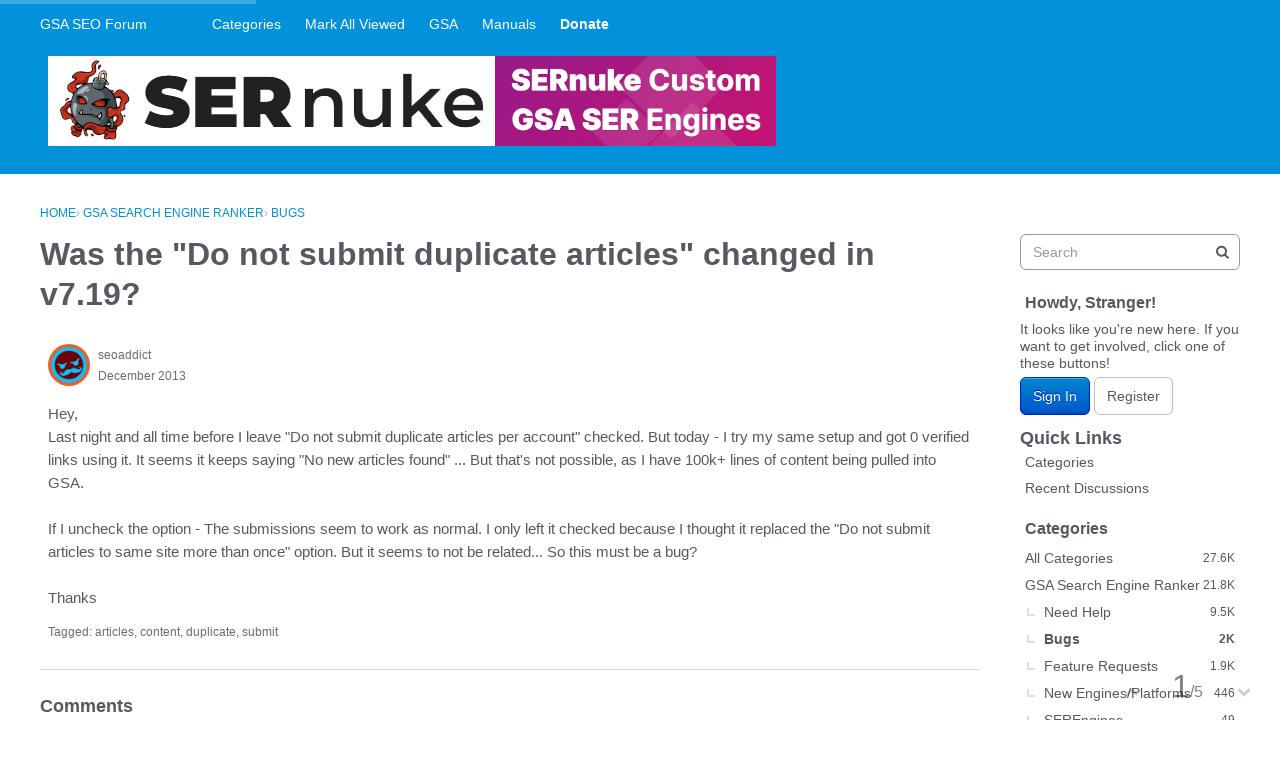

--- FILE ---
content_type: application/javascript
request_url: https://forum.gsa-online.de/dist/forum/library-bd952247.ce17bcb238ae5d844cb7.min.js
body_size: 5674
content:
(self.webpackChunkvanillaforum=self.webpackChunkvanillaforum||[]).push([[5900],{136:function(e,t,n){"use strict";n.d(t,{f:function(){return x}});var o=n(85061),i=n(22122),r=n(96156),a=n(67294),l=n(70791),c=n(83884),d=n(93266),s=n(35037),p=n(40826),m=n(83419),u=n(63059),g=n(64833),b=n(43606),f=n(21808),T=n(97133),v=n(88202);function y(e){var t,n,o=(0,l.GG)(e.options).options,r=(0,l.nv)(e.options),c=[l.jp.TITLE_BACKGROUND,l.jp.TITLE_BACKGROUND_DESCRIPTION].includes(o.contentType),s=null!==(t=e.imageUrl)&&void 0!==t?t:o.defaultImageUrl,p=null!==(n=e.iconUrl)&&void 0!==n?n:o.defaultIconUrl,u=e.counts&&o.display.counts,y=[l.jp.TITLE_BACKGROUND_DESCRIPTION].includes(o.contentType)&&e.description,h=[l.jp.TITLE_CHAT_BUBBLE].includes(o.contentType);(0,a.useDebugValue)({opts:o});var E=(u||y)&&!h&&a.createElement(f.HX,{className:r.metas},y?a.createElement(f.y1,{className:r.longMetaItem},a.createElement("span",{className:(0,T.cx)((0,v.JH)().textPrimary,r.metaDescription)},e.description,e.description&&" ➔")):a.createElement(m.L,{counts:e.counts}));return a.createElement(d.Z,{to:e.to,className:(0,T.cx)(r.root,e.className),tabIndex:e.tabIndex},a.createElement("div",{className:r.backgroundContainer},[l.jp.TITLE_BACKGROUND_DESCRIPTION,l.jp.TITLE_DESCRIPTION_IMAGE,l.jp.TITLE_BACKGROUND].includes(o.contentType)&&a.createElement("div",{className:r.imageContainerWrapper},a.createElement("div",{className:r.imageContainer},s&&a.createElement("img",{className:r.image,src:s,alt:e.name,loading:"lazy"}))),[l.jp.TITLE_BACKGROUND,l.jp.TITLE_BACKGROUND_DESCRIPTION].includes(o.contentType)&&a.createElement("div",{className:r.backgroundScrim}),l.jp.TITLE_DESCRIPTION_ICON===o.contentType&&p&&a.createElement("div",{className:r.iconContainer},a.createElement("div",{className:r.iconWrap},a.createElement("img",{className:r.icon,src:p,alt:e.name,loading:"lazy"}))),c?a.createElement(C,e):a.createElement(I,(0,i.Z)({},e,{extraChildren:E}))),c&&E,[l.jp.TITLE_CHAT_BUBBLE].includes(o.contentType)&&a.createElement("span",{className:r.callToAction},a.createElement("span",null,(0,g.t)(o.callToActionText)),a.createElement(b.e0,null)))}function I(e){var t=(0,l.GG)(e.options).options,n=(0,l.nv)(e.options);return a.createElement("div",{className:n.content},a.createElement(s.Z,{depth:3,className:n.name},e.name),[l.jp.TITLE_DESCRIPTION,l.jp.TITLE_DESCRIPTION_IMAGE,l.jp.TITLE_DESCRIPTION_ICON,l.jp.TITLE_CHAT_BUBBLE].includes(t.contentType)&&t.display.description&&e.description&&a.createElement(p.Z,{maxCharCount:160,tag:"div",className:n.description},e.description),a.createElement("div",{style:{flex:1}}),e.extraChildren)}function C(e){var t,n,o=(0,l.GG)(e.options).options,i=(0,l.nv)(e.options),r=null===(t=o.viewMore)||void 0===t?void 0:t.labelCode;return a.createElement(a.Fragment,null,a.createElement("div",{className:i.absoluteContent},o.display.name&&a.createElement(s.Z,{depth:3,className:i.absoluteName},e.name),o.display.cta&&a.createElement("div",null,a.createElement("span",{className:(0,u.A)(null===(n=o.viewMore)||void 0===n?void 0:n.buttonType)},(0,g.t)(r)))))}var h=n(76044);function E(e,t){var n=Object.keys(e);if(Object.getOwnPropertySymbols){var o=Object.getOwnPropertySymbols(e);t&&(o=o.filter((function(t){return Object.getOwnPropertyDescriptor(e,t).enumerable}))),n.push.apply(n,o)}return n}function O(e){for(var t=1;t<arguments.length;t++){var n=null!=arguments[t]?arguments[t]:{};t%2?E(Object(n),!0).forEach((function(t){(0,r.Z)(e,t,n[t])})):Object.getOwnPropertyDescriptors?Object.defineProperties(e,Object.getOwnPropertyDescriptors(n)):E(Object(n)).forEach((function(t){Object.defineProperty(e,t,Object.getOwnPropertyDescriptor(n,t))}))}return e}function x(e){var t,n=(0,l.GG)(e.itemOptions).options,r=O(O({},e.containerOptions),{},{isGrid:!(null!==(t=e.containerOptions)&&void 0!==t&&t.isCarousel)}),d=(0,c.I)(r).options,s=(0,c.b)(e.containerOptions),p=e.itemData;e.maxItemCount&&p.length>e.maxItemCount&&(p=p.slice(0,e.maxItemCount));var m=0;return[l.jp.TITLE_BACKGROUND,l.jp.TITLE_BACKGROUND_DESCRIPTION,l.jp.TITLE_DESCRIPTION_ICON,l.jp.TITLE_DESCRIPTION_IMAGE].includes(n.contentType)&&e.itemData.length<d.maxColumnCount&&!d.isCarousel&&(m=d.maxColumnCount-e.itemData.length),a.createElement(h.h,{subtitle:e.subtitle,description:e.description,options:r,title:e.title},p.map((function(t,n){return a.createElement(y,(0,i.Z)({key:n},t,{options:e.itemOptions}))})),(0,o.Z)(new Array(m)).map((function(e,t){return a.createElement("div",{key:"spacer-"+t,className:s.gridItemSpacer})})))}},83884:function(e,t,n){"use strict";n.d(t,{I:function(){return C},b:function(){return h}});var o=n(96156),i=n(43498),r=n(70791),a=n(67815),l=n(33383),c=n(97234),d=n(71055),s=n(41033),p=n(67920),m=n(52571),u=n(92366),g=n(10389),b=n(13901),f=n(35138),T=n(46457),v=n(85819);function y(e,t){var n=Object.keys(e);if(Object.getOwnPropertySymbols){var o=Object.getOwnPropertySymbols(e);t&&(o=o.filter((function(t){return Object.getOwnPropertyDescriptor(e,t).enumerable}))),n.push.apply(n,o)}return n}function I(e){for(var t=1;t<arguments.length;t++){var n=null!=arguments[t]?arguments[t]:{};t%2?y(Object(n),!0).forEach((function(t){(0,o.Z)(e,t,n[t])})):Object.getOwnPropertyDescriptors?Object.defineProperties(e,Object.getOwnPropertyDescriptors(n)):y(Object(n)).forEach((function(t){Object.defineProperty(e,t,Object.getOwnPropertyDescriptor(n,t))}))}return e}var C=(0,f.yI)((function(e,t){var n=(0,b.Cg)("homeWidgetContainer",t),o=(0,s.OF)(t),d=(0,r.GG)({},t),p=(0,a.C)(),m=n("options",{outerBackground:T.L.background({}),innerBackground:T.L.background({}),borderType:u.BorderType.NONE,maxWidth:void 0,viewAll:{onClick:void 0,to:void 0,position:"bottom",displayType:i.q.TEXT_PRIMARY,name:"View All"},maxColumnCount:[r.jp.TITLE_BACKGROUND,r.jp.TITLE_DESCRIPTION_IMAGE,r.jp.TITLE_BACKGROUND_DESCRIPTION].includes(d.options.contentType)?4:3,subtitle:{type:p.options.subtitleType,content:void 0},description:void 0,headerAlignment:p.options.alignment,contentAlignment:"flex-start",isGrid:!1,isCarousel:!1},e);m=n("options",I(I({},m),{},{borderType:m.innerBackground.color||m.innerBackground.image?u.BorderType.SHADOW:u.BorderType.NONE,isGrid:!m.isCarousel&&m.isGrid}),e),m=n("options",I(I({},m),{},{innerBackground:I(I({},m.innerBackground),{},{color:m.borderType!==u.BorderType.NONE?o.body.backgroundImage.color:void 0})}),e);var g=(0,c.h)().item.padding,f=(0,c.h)().item.paddingMobile,v=n("itemSpacing",{horizontal:"navLinks"===m.borderType?g.horizontal:o.gutter.size,vertical:o.gutter.size,mobile:{horizontal:"navLinks"===m.borderType?f.horizontal:o.gutter.size}},m.isGrid?{}:{horizontal:0,vertical:o.gutter.size/2,mobile:{horizontal:0}}),y=T.L.boxHasOutline(T.L.box({background:m.innerBackground,borderType:m.borderType}))&&"navLinks"!==m.borderType;return{options:m,itemSpacing:v,mobileMediaQuery:(0,l._)().mediaQueries().oneColumnDown,hasVisibleContainer:y}})),h=(0,f.yI)((function(e){var t,n,o=(0,b.Y7)("homeWidgetContainer"),i=(0,s.OF)(),a=C(e),l=(0,c.h)(),T=o(I(I({},p.W.background(null!==(t=a.options.outerBackground)&&void 0!==t?t:{})),{},{color:d.w.colorOut(i.getFgForBg(a.options.outerBackground.color)),width:"100%"}),"navLinks"===a.options.borderType&&p.W.margin({vertical:l.item.padding.vertical,top:l.item.padding.top,bottom:l.item.padding.bottom})),y=o("separator",(0,u.extendItemContainer)(2*(0,b.oT)(l.linksWithHeadings.paddings.horizontal)),a.mobileMediaQuery((0,u.extendItemContainer)(0))),h=(0,b.oT)(a.itemSpacing.horizontal)/2,E=(0,b.oT)(a.itemSpacing.mobile.horizontal)/2,O=I(I({},(0,u.extendItemContainer)((0,b.oT)(a.itemSpacing.horizontal))),a.mobileMediaQuery((0,u.extendItemContainer)((0,b.oT)(a.itemSpacing.mobile.horizontal)))),x=o("container",{clear:"both",maxWidth:(0,g.dd)(a.options.maxWidth),margin:"0 auto",width:"100%"},"navLinks"===a.options.borderType&&I({},(0,u.extendItemContainer)(l.linksWithHeadings.paddings.horizontal)),a.mobileMediaQuery((0,u.extendItemContainer)(0))),N=o("content",O),k=o("borderedContent",a.hasVisibleContainer&&p.W.padding({horizontal:2*h})),P=function(){switch(a.options.borderType){case u.BorderType.NONE:return{};case u.BorderType.BORDER:return I({borderRadius:i.border.radius},p.W.border());case u.BorderType.SHADOW:return I({borderRadius:i.border.radius},(0,m.kL)().embed());default:return{}}}(),L=o("grid",I(I({},p.W.background(a.options.innerBackground)),{},{display:"flex",alignItems:"stretch",justifyContent:null!==(n=a.options.contentAlignment)&&void 0!==n?n:"flex-start",flexWrap:"wrap"},p.W.padding({horizontal:h})),a.hasVisibleContainer?{paddingBottom:a.itemSpacing.vertical}:{marginTop:(0,u.negativeUnit)(a.itemSpacing.vertical)},P,a.mobileMediaQuery(p.W.padding({horizontal:E}))),W={flex:1,flexBasis:(0,v.aQ)(100/a.options.maxColumnCount)},w=o("gridItem",W),A=o("gridItemSpacer",I(I({},W),{},{minWidth:(0,g.dd)((0,r.GG)().sizing.minWidth)})),B=o("gridItemContent",I(I({},p.W.padding({horizontal:h,top:a.itemSpacing.vertical})),{},{height:(0,v.aQ)(100)}),a.mobileMediaQuery(p.W.padding({horizontal:E}))),D=(0,f.yI)((function(e){return o("gridItemWidthConstraint",{maxWidth:e>0?e:"initial"})}));return{root:T,separator:y,container:x,content:N,itemWrapper:k,viewAllContainer:o("viewAllContainer",I(I({display:"flex",justifyContent:"flex-end",alignItems:"center"},p.W.padding({horizontal:2*h})),{},{marginTop:a.itemSpacing.vertical}),a.mobileMediaQuery(p.W.padding({horizontal:2*E}))),grid:L,gridItem:w,gridItemSpacer:A,gridItemContent:B,gridItemWidthConstraint:D}}))},76044:function(e,t,n){"use strict";n.d(t,{h:function(){return v}});var o=n(97133),i=n(97037),r=n(63059),a=n(83884),l=n(4494),c=n(39901),d=n(60494),s=n(97234),p=n(61525),m=n(46457),u=n(25807),g=n(98119),b=n(94184),f=n.n(b),T=n(67294);function v(e){var t,n,g,b,v=(0,a.I)(e.options).options,I=(0,a.b)(e.options),C=v.isGrid,h=v.isCarousel,E=(0,d.F$)(),O=e.children;if(C?O=T.createElement(y,e,e.children):h&&(O=T.createElement(i.l,{maxSlidesToShow:v.maxColumnCount,carouselTitle:e.title},e.children)),null!=v&&v.viewAll){var x,N,k,P,L=(0,u.t)(null!==(x=null==v||null===(N=v.viewAll)||void 0===N?void 0:N.name)&&void 0!==x?x:"View All");if(null!=v&&v.viewAll.onClick)b=T.createElement(r.Z,{onClick:null==v||null===(k=v.viewAll)||void 0===k?void 0:k.onClick,buttonType:v.viewAll.displayType},L);if(null!=v&&v.viewAll.to)b=T.createElement(p.Z,{to:null==v||null===(P=v.viewAll)||void 0===P?void 0:P.to,buttonType:v.viewAll.displayType},L)}var W=m.L.boxHasBackground(m.L.box({background:v.outerBackground})),w="navLinks"===v.borderType,A=W?E.widgetWithContainerClass:E.widgetClass;return T.createElement(T.Fragment,null,w&&T.createElement(l.Z,{fullGutter:!0,narrow:!0},T.createElement("div",{className:I.separator},T.createElement("hr",{className:f()((0,s.z)().separator)}),T.createElement("span",null))),T.createElement("div",{className:(0,o.cx)(!w&&A,I.root)},T.createElement(l.Z,{maxWidth:v.maxWidth?"100%":void 0,fullGutter:!0,narrow:v.maxColumnCount<=2||w},T.createElement("div",{className:I.container},T.createElement(c.j,{title:e.title,actions:"top"===v.viewAll.position&&b,description:null!==(t=e.description)&&void 0!==t?t:v.description,subtitle:null!==(n=e.subtitle)&&void 0!==n?n:null==v||null===(g=v.subtitle)||void 0===g?void 0:g.content,options:{subtitleType:v.subtitle.type,alignment:v.headerAlignment}}),T.createElement("div",{className:I.content},T.createElement("div",{className:I.itemWrapper},O),b&&"bottom"===v.viewAll.position&&T.createElement("div",{className:I.viewAllContainer},b))))))}function y(e){var t=(0,a.b)(e.options),n=(0,T.useRef)(null),o=(0,g.xE)(n);return T.createElement("div",{className:t.grid},T.Children.map(e.children,(function(e,i){return T.createElement("div",{ref:0===i?n:void 0,className:f()(t.gridItem,0!==i&&t.gridItemWidthConstraint(o.width)),key:i},T.createElement("div",{className:t.gridItemContent},e))})))}},70791:function(e,t,n){"use strict";n.d(t,{jp:function(){return I},GG:function(){return h},nv:function(){return E}});var o=n(96156),i=n(41033),r=n(52571),a=n(92366),l=n(10389),c=n(46457),d=n(71055),s=n(67920),p=n(13901),m=n(35138),u=n(97133),g=n(85819),b=n(33383),f=n(43498),T=n(52093);function v(e,t){var n=Object.keys(e);if(Object.getOwnPropertySymbols){var o=Object.getOwnPropertySymbols(e);t&&(o=o.filter((function(t){return Object.getOwnPropertyDescriptor(e,t).enumerable}))),n.push.apply(n,o)}return n}function y(e){for(var t=1;t<arguments.length;t++){var n=null!=arguments[t]?arguments[t]:{};t%2?v(Object(n),!0).forEach((function(t){(0,o.Z)(e,t,n[t])})):Object.getOwnPropertyDescriptors?Object.defineProperties(e,Object.getOwnPropertyDescriptors(n)):v(Object(n)).forEach((function(t){Object.defineProperty(e,t,Object.getOwnPropertyDescriptor(n,t))}))}return e}var I,C=n(59337).Z;!function(e){e.TITLE="title",e.TITLE_DESCRIPTION="title-description",e.TITLE_DESCRIPTION_IMAGE="title-description-image",e.TITLE_DESCRIPTION_ICON="title-description-icon",e.TITLE_BACKGROUND="title-background",e.TITLE_BACKGROUND_DESCRIPTION="title-background-description",e.TITLE_CHAT_BUBBLE="title-chat-bubble"}(I||(I={}));var h=(0,m.yI)((function(e,t){var n,o,r,l,s,m,u,g,v,h,E=(0,p.Cg)("homeWidgetItem",t,[new T.b({"icon.border":"options.iconProps.border","icon.background":"options.iconProps.background","icon.backgroundState.color":"iconContainer.hoverBackgroundColor","icon.padding":"iconContainer.padding","icon.border.radius":"iconContainer.borderRadius","icon.size":"options.iconProps.size","options.imagePlacement":"options.iconProps.placement","options.box.background":"options.background","options.box.borderType":"options.borderType","options.box.border.radius":"options.borderRadius","options.box.spacing":"spacing.contentPadding","name.font":"options.name.font"})]),O=(0,i.OF)(t),x=((0,b._)(t),E("options",{box:c.L.box({borderType:a.BorderType.NONE,border:O.border}),contentType:I.TITLE_DESCRIPTION_ICON,display:{name:!0,description:!0,counts:!0,cta:!0},fg:O.mainColors.fg,verticalAlignment:"middle",alignment:"left",viewMore:{buttonType:f.q.TRANSPARENT,labelCode:"View More"},defaultIconUrl:C,defaultImageUrl:void 0,imagePlacement:"top",imagePlacementMobile:"top",callToActionText:"Read More",iconProps:{placement:void 0,background:c.L.background({}),border:c.L.border({}),size:void 0}},e)),N=x.contentType===I.TITLE_DESCRIPTION_IMAGE,k=[I.TITLE_BACKGROUND,I.TITLE_BACKGROUND_DESCRIPTION].includes(x.contentType),P=x.contentType===I.TITLE_DESCRIPTION_ICON,L=x.contentType===I.TITLE_CHAT_BUBBLE;x=E("options",y(y({},x),{},{imagePlacement:null!==(n=null===(o=x.iconProps)||void 0===o?void 0:o.placement)&&void 0!==n?n:x.imagePlacement,imagePlacementMobile:null!==(r=null===(l=x.iconProps)||void 0===l?void 0:l.placement)&&void 0!==r?r:x.imagePlacementMobile,fg:O.getFgForBg(x.box.background.color),box:y(y({},x.box),{},{borderType:null!==(s=x.box.background)&&void 0!==s&&s.color||N||k||P||L?a.BorderType.SHADOW:x.box.borderType}),alignment:P||k?"center":"left"}),e);var W=c.L.boxHasOutline(x.box);x=E("options",y(y({},x),{},{box:y(y({},x.box),{},{spacing:c.L.spacing({all:W||L?L?24:16:void 0})})}),e);var w=E("sizing",{minWidth:180}),A=E("icon",{background:c.L.background(null!==(m=x.iconProps.background)&&void 0!==m?m:{}),size:72}),B=E("icon",y(y({},A),{},{padding:16,size:null!==(u=x.iconProps.size)&&void 0!==u?u:"left"===x.imagePlacement?48:A.size,sizeMobile:null!==(g=x.iconProps.size)&&void 0!==g?g:"left"===x.imagePlacementMobile?48:A.size,border:c.L.border({radius:null!==(v=x.iconProps.border.radius)&&void 0!==v?v:O.border.radius,width:null!==(h=x.iconProps.border.width)&&void 0!==h?h:0}),backgroundState:c.L.background({color:A.background.color?d.w.modifyColorBasedOnLightness({color:A.background.color,weight:.1}):void 0})})),D=E("background",{fg:{color:O.elementaryColors.white},bg:c.L.background({}),scrim:c.L.background({})}),_=D.fg.color.lightness()>=.5;D=E("background",y(y({},D),{},{scrim:y(y({},D.scrim),{},{color:_?O.elementaryColors.black.fade(.3):O.elementaryColors.white.fade(.3)})}));var S=E("name",{font:c.L.font(y(y({},O.fontSizeAndWeightVars("large","semiBold")),{},{color:x.fg,textDecoration:"none"})),fontState:c.L.font({color:!W||L?O.mainColors.statePrimary:void 0}),afterContent:L?"triangle":"none",spacing:c.L.spacing({})});return{options:x,sizing:w,name:S,callToAction:E("callToAction",{padding:y(y({},x.box.spacing),{},{top:16}),font:c.L.font(y(y(y({},S.font),O.fontSizeAndWeightVars("small","semiBold")),{},{transform:"uppercase"})),fontState:c.L.font(y(y(y({},S.fontState),O.fontSizeAndWeightVars("small","semiBold")),{},{transform:"uppercase"}))}),description:E("description",{spacing:c.L.spacing(y(y({},L?x.box.spacing:{}),{},{top:0,bottom:0})),font:c.L.font({color:x.fg,lineHeight:O.lineHeights.base})}),image:E("image",{ratio:{height:k?16:9,width:16},maxHeight:k?400:250}),icon:B,background:D}})),E=(0,m.yI)((function(e){var t,n,m,f,T,v,C,E,O=h(e),x=(0,i.OF)(),N=(0,p.Y7)("homeWidgetItem"),k=(0,b._)().mediaQueries().oneColumnDown,P="left"===O.options.imagePlacement,L="left"===O.options.imagePlacementMobile,W=c.L.boxHasOutline(O.options.box),w=O.options.contentType===I.TITLE_CHAT_BUBBLE,A="triangle"===O.name.afterContent?y(y(y({},function(){switch(O.options.box.borderType){case a.BorderType.SHADOW:return(0,r.kL)().embedTooltip();case a.BorderType.BORDER:}}()),s.W.background({color:null!==(t=O.options.box.background.color)&&void 0!==t?t:x.mainColors.bg})),{},{content:"''",width:20,height:20,position:"absolute",top:"calc(100% - ".concat(10,"px)"),transform:"rotate(135deg)",left:30,display:"block !important"}):{},B=N({"--content-type":O.options.contentType,height:(0,g.aQ)(100),color:d.w.colorOut(O.options.fg),overflow:w?"visible":"hidden",minWidth:(0,l.dd)(O.sizing.minWidth),display:"flex",flexDirection:"column"},!w&&s.W.box(O.options.box,{noPaddings:!0,interactiveOutline:!0})),D=N("name",y(y({},s.W.padding(O.name.spacing)),s.W.font(O.name.font)),w?y(y({},s.W.box(O.options.box)),{},{marginBottom:30,position:"relative","&:after":w?A:void 0}):(0,o.Z)({},(0,p.$t)(".".concat(B),"&"),s.W.font(O.name.fontState))),_={alignItems:O.options.display.description?"flex-start":"center",flexDirection:"row"},S=N("backgroundContainer",y(y({position:"relative"},s.W.background(O.background.bg)),{},{flex:"0 1 auto",display:"flex",flexDirection:"column"}),P&&_,L&&k(_)),j=N("backgroundScrim",y(y({},s.W.absolute.fullSizeOfParent()),s.W.background(O.background.scrim))),R={"&&":{textAlign:P?"left":O.options.alignment}},z=N("content",{flex:1,display:"flex",flexDirection:"column"},!w&&s.W.box(O.options.box,{onlyPaddings:!0}),R),G=N("absoluteContent",y(y(y(y({},s.W.absolute.fullSizeOfParent()),"left"===O.options.alignment?(0,a.flexHelper)().middleLeft():(0,a.flexHelper)().middle()),{},{flexDirection:"column"},s.W.box(O.options.box,{onlyPaddings:!0})),{},{paddingTop:16,paddingBottom:16,justifyContent:function(){switch(O.options.verticalAlignment){case"top":return"flex-start";case"bottom":return"flex-end";default:return"center"}}()}),R),H=N("absoluteName",y(y({},s.W.font(O.name.font)),{},{color:d.w.colorOut(O.background.fg.color),marginBottom:16})),M=(0,g.aQ)(O.image.ratio.height/O.image.ratio.width*100),U={height:"100%"},Z=N("imageContainer",{background:d.w.colorOut(x.mixPrimaryAndBg(.08)),width:(0,g.aQ)(100),paddingTop:M,position:"relative"},P&&U,L&&k(U)),K=O.options.box.spacing,Q=(0,o.Z)({maxWidth:200,height:120,flexBasis:"33%",alignSelf:"stretch",minHeight:"100%"},"& + .".concat(z),{paddingLeft:null!==(n=null!==(m=null!==(f=K.left)&&void 0!==f?f:K.horizontal)&&void 0!==m?m:K.all)&&void 0!==n?n:16,paddingTop:W?void 0:0}),F=N("imageContainerWrapper",{maxHeight:(0,l.dd)(O.image.maxHeight),overflow:"hidden"},!W&&!P&&(0,o.Z)({},"& + .".concat(z),{paddingTop:null!==(T=null!==(v=null!==(C=K.top)&&void 0!==C?C:K.vertical)&&void 0!==v?v:K.all)&&void 0!==T?T:16}),P&&Q,L&&k(Q)),V=N("image",y(y({},s.W.absolute.fullSizeOfParent()),{},{objectFit:"cover",objectPosition:"center center"})),$=N("iconContainer",y(y({display:"flex",justifyContent:"left"===O.options.alignment?"left":"center",padding:O.icon.padding},s.W.padding(!W&&P?{top:0,left:0,bottom:0}:{})),{},(0,o.Z)({},"& + .".concat(z),{paddingTop:P?void 0:0,paddingLeft:P?0:void 0})),k((0,o.Z)({},"& + .".concat(z),{paddingTop:L?void 0:0,paddingLeft:L?0:void 0}))),Y=!!O.icon.background.color,q=N("iconWrap",y(y(y({height:O.icon.size+(Y?2*O.icon.padding:0),padding:Y?O.icon.padding:0},s.W.background(O.icon.background)),s.W.border(O.icon.border)),{},(E={},(0,o.Z)(E,(0,p.$t)(".".concat(B),"&"),y({},s.W.background(O.icon.backgroundState))),(0,o.Z)(E,"overflow","hidden"),E))),X=N("icon",{height:O.icon.size,maxHeight:O.icon.size},k({height:O.icon.sizeMobile,maxHeight:O.icon.sizeMobile})),J=(0,u.iv)("&&{position:relative;padding-top:4px;}",R,[I.TITLE_BACKGROUND,I.TITLE_BACKGROUND_DESCRIPTION].includes(O.options.contentType)&&{"&&":y(y({},s.W.box(O.options.box,{onlyPaddings:!0})),{},{paddingTop:4,paddingBottom:4,textAlign:"left",flex:1,display:"flex",alignItems:"center"})},";label:HomeWidgetItem-styles-metas;"),ee=(0,u.iv)({name:"13nlg0m-HomeWidgetItem-styles-longMetaItem",styles:"max-height:none;label:HomeWidgetItem-styles-longMetaItem;"}),te=(0,u.iv)({name:"15aw8e1-HomeWidgetItem-styles-metaDescription",styles:"white-space:normal;label:HomeWidgetItem-styles-metaDescription;"});return{root:B,name:D,callToAction:N("callToAction",y(y(y({display:"flex",alignItems:"center"},s.W.padding(y({},O.callToAction.padding))),s.W.font(O.callToAction.font)),{},(0,o.Z)({"& svg":{marginLeft:10}},(0,p.$t)(".".concat(B),"&"),s.W.font(O.callToAction.fontState)))),absoluteName:H,metas:J,longMetaItem:ee,metaDescription:te,content:z,backgroundScrim:j,backgroundContainer:S,absoluteContent:G,imageContainer:Z,imageContainerWrapper:F,image:V,description:N("description",y(y({marginTop:x.gutter.half},s.W.padding(O.description.spacing)),s.W.font(O.description.font))),icon:X,iconWrap:q,iconContainer:$}}))},59337:function(e,t,n){"use strict";t.Z=n.p+"619bc298cfc2a42ba6427ad2a10a8858.svg"}}]);

--- FILE ---
content_type: application/javascript
request_url: https://forum.gsa-online.de/dist/forum/vendors-38d4a983.0324ea3b95d960b69cc7.min.js
body_size: 10047
content:
(self.webpackChunkvanillaforum=self.webpackChunkvanillaforum||[]).push([[3079],{78091:function(e,t){"use strict";var n,r=["bottom","height","left","right","top","width"],o=new Map,i=function e(){var t=[];o.forEach((function(e,n){var o,i,a=n.getBoundingClientRect();o=a,i=e.rect,void 0===o&&(o={}),void 0===i&&(i={}),r.some((function(e){return o[e]!==i[e]}))&&(e.rect=a,t.push(e))})),t.forEach((function(e){e.callbacks.forEach((function(t){return t(e.rect)}))})),n=window.requestAnimationFrame(e)};t.Z=function(e,t){return{observe:function(){var n=0===o.size;o.has(e)?o.get(e).callbacks.push(t):o.set(e,{rect:void 0,hasRectChanged:!1,callbacks:[t]}),n&&i()},unobserve:function(){var r=o.get(e);if(r){var i=r.callbacks.indexOf(t);i>=0&&r.callbacks.splice(i,1),r.callbacks.length||o.delete(e),o.size||cancelAnimationFrame(n)}}}}},51856:function(e,t,n){"use strict";n.d(t,{ZP:function(){return P},MN:function(){return x}});var r=n(67294),o=n(42473),i=n.n(o),a=s()?r.useLayoutEffect:r.useEffect;i(),"undefined"!=typeof window&&window.Math==Math?window:"undefined"!=typeof self&&self.Math==Math&&self;function u(e,t){if(null!=e)if(function(e){return!(!e||"[object Function]"!={}.toString.call(e))}(e))e(t);else try{e.current=t}catch(n){throw new Error('Cannot assign value "'+t+'" to ref "'+e+'"')}}function s(){return!("undefined"==typeof window||!window.document||!window.document.createElement)}function c(e){return(0,r.forwardRef)(e)}function l(e){return s()?e?e.ownerDocument:document:null}var f=n(73935),d=function(e){var t,n=e.children,o=e.type,i=void 0===o?"reach-portal":o,u=(0,r.useRef)(null),s=(0,r.useRef)(null),c=(t=(0,r.useState)(Object.create(null))[1],(0,r.useCallback)((function(){t(Object.create(null))}),[]));return a((function(){if(u.current){var e=u.current.ownerDocument;return s.current=null==e?void 0:e.createElement(i),e.body.appendChild(s.current),c(),function(){s.current&&s.current.ownerDocument&&s.current.ownerDocument.body.removeChild(s.current)}}}),[i,c]),s.current?(0,f.createPortal)(n,s.current):(0,r.createElement)("span",{ref:u})};n(45697);var p=n(78091),h=v()?r.useLayoutEffect:r.useEffect;i(),"undefined"!=typeof window&&window.Math==Math?window:"undefined"!=typeof self&&self.Math==Math&&self;function v(){return!("undefined"==typeof window||!window.document||!window.document.createElement)}function y(e){return"boolean"==typeof e}function m(e){return!(!e||"[object Function]"!={}.toString.call(e))}function b(e,t,n){var o,i,a;y(t)?o=t:(o=null==(a=null==t?void 0:t.observe)||a,i=null==t?void 0:t.onChange);m(n)&&(i=n);var u=(0,r.useState)(e.current),s=u[0],c=u[1],l=(0,r.useRef)(!1),f=(0,r.useRef)(!1),d=(0,r.useState)(null),v=d[0],b=d[1],g=(0,r.useRef)(i),w=(0,r.useCallback)((function(e){g.current&&g.current(e)}),[]);return h((function(){g.current=i,e.current!==s&&c(e.current)})),h((function(){s&&!l.current&&(l.current=!0,b(s.getBoundingClientRect()))}),[s]),h((function(){var t,n=s;return f.current||(f.current=!0,n=e.current),n?(t=(0,p.Z)(n,(function(e){w(e),b(e)})),o&&t.observe(),r):r;function r(){t&&t.unobserve()}}),[o,s,e,w]),v}var g=n(29103),w=n.n(g);function E(){return(E=Object.assign||function(e){for(var t=1;t<arguments.length;t++){var n=arguments[t];for(var r in n)Object.prototype.hasOwnProperty.call(n,r)&&(e[r]=n[r])}return e}).apply(this,arguments)}var S=c((function(e,t){return(0,r.createElement)(d,null,(0,r.createElement)(O,E({ref:t},e)))}));var O=c((function(e,t){var n=e.as,o=void 0===n?"div":n,i=e.targetRef,a=e.position,s=void 0===a?x:a,c=e.unstable_observableRefs,f=void 0===c?[]:c,d=function(e,t){if(null==e)return{};var n,r,o={},i=Object.keys(e);for(r=0;r<i.length;r++)n=i[r],t.indexOf(n)>=0||(o[n]=e[n]);return o}(e,["as","targetRef","position","unstable_observableRefs"]),p=(0,r.useRef)(null),h=b(p,{observe:!d.hidden}),v=b(i,{observe:!d.hidden}),y=function(){for(var e=arguments.length,t=new Array(e),n=0;n<e;n++)t[n]=arguments[n];return(0,r.useMemo)((function(){return t.every((function(e){return null==e}))?null:function(e){t.forEach((function(t){u(t,e)}))}}),[].concat(t))}(p,t);return function(e,t){var n=l(e.current);function o(e){"Tab"===e.key&&t.current&&0===w()(t.current).length||("Tab"===e.key&&e.shiftKey?f(e)?d(e):p(e)?h(e):y(e)&&b():"Tab"===e.key&&(a()?u(e):s()?c(e):v(e)&&b()))}function i(){var r=w()(n),o=r&&e.current?r.indexOf(e.current):-1,i=r&&r[o+1];return(!t.current||!t.current.contains(i||null))&&i}function a(){return!!e.current&&e.current===n.activeElement}function u(e){var n=t.current&&w()(t.current);n&&n[0]&&(e.preventDefault(),n[0].focus())}function s(){if(!!t.current&&t.current.contains(n.activeElement||null)){var e=t.current&&w()(t.current);return Boolean(e&&e[e.length-1]===n.activeElement)}return!1}function c(e){var t=i();t&&(e.preventDefault(),t.focus())}function f(e){if(e.shiftKey){var t=i();return e.target===t}}function d(e){var n=t.current&&w()(t.current),r=n&&n[n.length-1];r&&(e.preventDefault(),r.focus())}function p(e){var n=t.current&&w()(t.current);return!!n&&(0!==n.length&&e.target===n[0])}function h(t){var n;t.preventDefault(),null==(n=e.current)||n.focus()}function v(e){var r=t.current?w()(n).filter((function(e){return!t.current.contains(e)})):null;return!!r&&e.target===r[r.length-1]}function y(e){return e.target===w()(n)[0]}(0,r.useEffect)((function(){return n.addEventListener("keydown",o),function(){n.removeEventListener("keydown",o)}}),[]);var m=[];function b(){var e=t.current&&w()(t.current);e&&(e.forEach((function(e){m.push([e,e.tabIndex]),e.tabIndex=-1})),n.addEventListener("focusin",g))}function g(){n.removeEventListener("focusin",g),m.forEach((function(e){var t=e[0],n=e[1];t.tabIndex=n}))}}(i,p),(0,r.createElement)(o,E({"data-reach-popover":"",ref:y},d,{style:E({position:"absolute"},_.apply(void 0,[s,v,h].concat(f)),d.style)}))}));function _(e,t,n){for(var r=arguments.length,o=new Array(r>3?r-3:0),i=3;i<r;i++)o[i-3]=arguments[i];return n?e.apply(void 0,[t,n].concat(o.map((function(e){return e.current})))):{visibility:"hidden"}}function R(e,t){return{top:M(e,t).directionUp?e.top-t.height+window.pageYOffset+"px":e.top+e.height+window.pageYOffset+"px"}}var x=function(e,t){return e&&t?E({left:M(e,t).directionRight?e.right-t.width+window.pageXOffset+"px":e.left+window.pageXOffset+"px"},R(e,t)):{}};function M(e,t,n,r){void 0===n&&(n=0),void 0===r&&(r=0);var o={top:e.top-t.height<0,right:window.innerWidth<e.left+t.width-n,bottom:window.innerHeight<e.bottom+t.height-r,left:e.left+e.width-t.width<0};return{directionRight:o.right&&!o.left,directionLeft:o.left&&!o.right,directionUp:o.bottom&&!o.top,directionDown:o.top&&!o.bottom}}var P=S},29103:function(e){var t=["input","select","textarea","a[href]","button","[tabindex]","audio[controls]","video[controls]",'[contenteditable]:not([contenteditable="false"])'],n=t.join(","),r="undefined"==typeof Element?function(){}:Element.prototype.matches||Element.prototype.msMatchesSelector||Element.prototype.webkitMatchesSelector;function o(e,t){t=t||{};var o,a,u,l=[],f=[],d=e.querySelectorAll(n);for(t.includeContainer&&r.call(e,n)&&(d=Array.prototype.slice.apply(d)).unshift(e),o=0;o<d.length;o++)i(a=d[o])&&(0===(u=s(a))?l.push(a):f.push({documentOrder:o,tabIndex:u,node:a}));return f.sort(c).map((function(e){return e.node})).concat(l)}function i(e){return!(!a(e)||function(e){return function(e){return l(e)&&"radio"===e.type}(e)&&!function(e){if(!e.name)return!0;var t=function(e){for(var t=0;t<e.length;t++)if(e[t].checked)return e[t]}(e.ownerDocument.querySelectorAll('input[type="radio"][name="'+e.name+'"]'));return!t||t===e}(e)}(e)||s(e)<0)}function a(e){return!(e.disabled||function(e){return l(e)&&"hidden"===e.type}(e)||function(e){return null===e.offsetParent||"hidden"===getComputedStyle(e).visibility}(e))}o.isTabbable=function(e){if(!e)throw new Error("No node provided");return!1!==r.call(e,n)&&i(e)},o.isFocusable=function(e){if(!e)throw new Error("No node provided");return!1!==r.call(e,u)&&a(e)};var u=t.concat("iframe").join(",");function s(e){var t=parseInt(e.getAttribute("tabindex"),10);return isNaN(t)?function(e){return"true"===e.contentEditable}(e)?0:e.tabIndex:t}function c(e,t){return e.tabIndex===t.tabIndex?e.documentOrder-t.documentOrder:e.tabIndex-t.tabIndex}function l(e){return"INPUT"===e.tagName}e.exports=o},58685:function(e,t,n){"use strict";n.d(t,{Z:function(){return u}});var r=n(67294);function o(){return!("undefined"==typeof window||!window.document||!window.document.createElement)}var i=o()?r.useLayoutEffect:r.useEffect;var a=n(73935);var u=function(e){var t,n=e.children,o=e.type,u=void 0===o?"reach-portal":o,s=(0,r.useRef)(null),c=(0,r.useRef)(null),l=(t=(0,r.useState)(Object.create(null))[1],(0,r.useCallback)((function(){t(Object.create(null))}),[]));return i((function(){if(s.current){var e=s.current.ownerDocument;return c.current=null==e?void 0:e.createElement(u),e.body.appendChild(c.current),l(),function(){c.current&&c.current.ownerDocument&&c.current.ownerDocument.body.removeChild(c.current)}}}),[u,l]),c.current?(0,a.createPortal)(n,c.current):(0,r.createElement)("span",{ref:s})}},9357:function(e,t,n){"use strict";n.d(t,{f:function(){return l},p:function(){return c}});var r=n(67294),o=(n(42473),i()?r.useLayoutEffect:r.useEffect,a);"undefined"!=typeof window&&window.Math==Math?window:"undefined"!=typeof self&&self.Math==Math&&self;function i(){return!("undefined"==typeof window||!window.document||!window.document.createElement)}function a(){}function u(e,t){if(null==e)return{};var n,r,o={},i=Object.keys(e);for(r=0;r<i.length;r++)n=i[r],t.indexOf(n)>=0||(o[n]=e[n]);return o}var s="reach-skip-nav",c=function(e){var t=e.children,n=void 0===t?"Skip to content":t,i=e.contentId,a=u(e,["children","contentId"]),c=i||s;return(0,r.useEffect)((function(){return o("skip-nav")}),[]),r.createElement("a",Object.assign({},a,{href:"#"+c,"data-reach-skip-link":"","data-reach-skip-nav-link":""}),n)};var l=function(e){var t=e.id,n=u(e,["id"]),o=t||s;return r.createElement("div",Object.assign({},n,{id:o,"data-reach-skip-nav-content":""}))}},77999:function(e,t,n){"use strict";n.d(t,{OK:function(){return h},td:function(){return p},x4:function(){return y},nP:function(){return v},mQ:function(){return d}});var r=n(67294);n(45697),n(42473);function o(e,t){if(null!=e)if("function"==typeof e)e(t);else try{e.current=t}catch(n){throw new Error('Cannot assign value "'+t+'" to ref "'+e+'"')}}function i(){for(var e=arguments.length,t=new Array(e),n=0;n<e;n++)t[n]=arguments[n];return t.join("--")}function a(){for(var e=arguments.length,t=new Array(e),n=0;n<e;n++)t[n]=arguments[n];return(0,r.useMemo)((function(){return t.every((function(e){return null==e}))?null:function(e){t.forEach((function(t){o(t,e)}))}}),t)}var u=!1,s=0,c=function(){return++s};function l(){return(l=Object.assign||function(e){for(var t=1;t<arguments.length;t++){var n=arguments[t];for(var r in n)Object.prototype.hasOwnProperty.call(n,r)&&(e[r]=n[r])}return e}).apply(this,arguments)}function f(e,t){if(null==e)return{};var n,r,o={},i=Object.keys(e);for(r=0;r<i.length;r++)n=i[r],t.indexOf(n)>=0||(o[n]=e[n]);return o}var d=(0,r.forwardRef)((function(e,t){var n=e.children,o=e.as,i=void 0===o?"div":o,a=e.onChange,s=e.index,d=void 0===s?void 0:s,p=e.readOnly,h=void 0!==p&&p,v=e.defaultIndex,y=f(e,["children","as","onChange","index","readOnly","defaultIndex"]),b=(0,r.useRef)(null!=d).current,g=function(e){var t=e||(u?c():null),n=(0,r.useState)(t),o=n[0],i=n[1];return(0,r.useLayoutEffect)((function(){null===o&&i(c())}),[]),(0,r.useEffect)((function(){!1===u&&(u=!0)}),[]),o}(y.id),w=(0,r.useRef)(!1),E=(0,r.useRef)(null),S=(0,r.useState)(v||0),O=S[0],_=S[1],R=r.Children.map(n,(function(e){return m(e)?e:(0,r.cloneElement)(e,{selectedIndex:b?d:O,_id:g,_userInteractedRef:w,_selectedPanelRef:E,_onFocusPanel:function(){return E.current&&E.current.focus()},_onSelectTab:h?function(){}:function(e){w.current=!0,a&&a(e),b||_(e)}})}));return r.createElement(i,l({"data-reach-tabs":"",ref:t},y,{children:R}))}));d.displayName="Tabs";var p=(0,r.forwardRef)((function(e,t){var n,o,a=e.children,u=e.as,s=void 0===u?"div":u,c=e.onKeyDown,d=f(e,["children","as","onKeyDown"]),p=d.selectedIndex,h=d._onSelectTab,v=d._userInteractedRef,y=d._onFocusPanel,b=(d._selectedPanelRef,d._id),g=f(d,["selectedIndex","_onSelectTab","_userInteractedRef","_onFocusPanel","_selectedPanelRef","_id"]),w=r.Children.map(a,(function(e,t){return m(e)?e:(0,r.cloneElement)(e,{isSelected:t===p,_id:i(b,t),_userInteractedRef:v,_onSelect:function(){return h(t)}})})),E=(n=c,o=function(e){var t=r.Children.map(a,(function(e,t){return!0===e.props.disabled?null:t})).filter((function(e){return null!=e})),n=t.indexOf(p);switch(e.key){case"ArrowRight":var o=t[(n+1)%t.length];h(o);break;case"ArrowLeft":var i=t.length,u=t[(n-1+i)%i];h(u);break;case"ArrowDown":e.preventDefault(),y();break;case"Home":h(0);break;case"End":h(r.Children.count(a)-1)}},function(e){if(n&&n(e),!e.defaultPrevented)return o(e)});return r.createElement(s,l({"data-reach-tab-list":"",ref:t,role:"tablist",onKeyDown:E,children:w},g))}));p.displayName="TabList";var h=(0,r.forwardRef)((function(e,t){var n,o,u,s=e.children,c=e.as,d=void 0===c?"button":c,p=f(e,["children","as"]),h=p.isSelected,v=p._userInteractedRef,y=p._onSelect,m=p._id,b=f(p,["isSelected","_userInteractedRef","_onSelect","_id"]),g="button"===d&&null==b.type?"button":void 0,w=(0,r.useRef)(null),E=a(t,w);return n=function(){h&&w.current&&v.current&&(v.current=!1,w.current.focus())},o=[h],u=(0,r.useRef)(!1),(0,r.useEffect)((function(){u.current?n():u.current=!0}),o),r.createElement(d,l({"data-reach-tab":"",ref:E,role:"tab",id:i("tab",m),tabIndex:h?0:-1,"aria-selected":h,"aria-controls":i("panel",m),"data-selected":h?"":void 0,onClick:y,children:s,type:g},b))}));h.displayName="Tab";var v=(0,r.forwardRef)((function(e,t){var n=e.children,o=e.as,a=void 0===o?"div":o,u=f(e,["children","as"]),s=u.selectedIndex,c=u._selectedPanelRef,d=(u._userInteractedRef,u._onFocusPanel,u._onSelectTab,u._id),p=f(u,["selectedIndex","_selectedPanelRef","_userInteractedRef","_onFocusPanel","_onSelectTab","_id"]),h=r.Children.map(n,(function(e,t){return m(e)?e:(0,r.cloneElement)(e,{isSelected:t===s,_selectedPanelRef:c,_id:i(d,t)})}));return r.createElement(a,l({"data-reach-tab-panels":"",ref:t},p,{children:h}))}));v.displayName="TabPanels";var y=(0,r.forwardRef)((function(e,t){var n=e.children,o=e.as,u=void 0===o?"div":o,s=f(e,["children","as"]),c=s.isSelected,d=s._selectedPanelRef,p=s._id,h=f(s,["isSelected","_selectedPanelRef","_id"]),v=a(t,c?d:null);return r.createElement(u,l({"data-reach-tab-panel":"",ref:v,role:"tabpanel",tabIndex:-1,"aria-labelledby":i("tab",p),hidden:!c,id:i("panel",p),children:n},h))}));function m(e){return!e||"string"==typeof e.type}y.displayName="TabPanel"},34098:function(e,t,n){"use strict";n.d(t,{zG:function(){return F},lL:function(){return $}});var r=n(67294),o=0,i=function(){return++o};var a=function(e,t){return function(n){if(e&&e(n),!n.defaultPrevented)return t(n)}};var u=n(73935);n(45697);function s(e){if(void 0===e)throw new ReferenceError("this hasn't been initialised - super() hasn't been called");return e}function c(e,t,n){return t in e?Object.defineProperty(e,t,{value:n,enumerable:!0,configurable:!0,writable:!0}):e[t]=n,e}var l=function(e){e.initialState,e.getInitialState,e.refs,e.getRefs,e.didMount,e.didUpdate,e.willUnmount,e.getSnapshotBeforeUpdate,e.shouldUpdate,e.render;return function(e,t){if(null==e)return{};var n,r,o={},i=Object.keys(e);for(r=0;r<i.length;r++)n=i[r],t.indexOf(n)>=0||(o[n]=e[n]);return o}(e,["initialState","getInitialState","refs","getRefs","didMount","didUpdate","willUnmount","getSnapshotBeforeUpdate","shouldUpdate","render"])},f=function(e){var t,n;function r(){for(var t,n=arguments.length,r=new Array(n),o=0;o<n;o++)r[o]=arguments[o];return c(s(t=e.call.apply(e,[this].concat(r))||this),"state",t.props.initialState||t.props.getInitialState(t.props)),c(s(t),"_refs",t.props.refs||t.props.getRefs(t.getArgs())),c(s(t),"_setState",(function(){var e;return(e=t).setState.apply(e,arguments)})),c(s(t),"_forceUpdate",(function(){var e;return(e=t).forceUpdate.apply(e,arguments)})),t}n=e,(t=r).prototype=Object.create(n.prototype),t.prototype.constructor=t,t.__proto__=n;var o=r.prototype;return o.getArgs=function(){var e=this.state,t=this.props,n=this._setState,r=this._forceUpdate,o=this._refs;return{state:e,props:l(t),refs:o,setState:n,forceUpdate:r}},o.componentDidMount=function(){this.props.didMount&&this.props.didMount(this.getArgs())},o.shouldComponentUpdate=function(e,t){return!this.props.shouldUpdate||this.props.shouldUpdate({props:this.props,state:this.state,nextProps:l(e),nextState:t})},o.componentWillUnmount=function(){this.props.willUnmount&&this.props.willUnmount({state:this.state,props:l(this.props),refs:this._refs})},o.componentDidUpdate=function(e,t,n){this.props.didUpdate&&this.props.didUpdate(Object.assign(this.getArgs(),{prevProps:l(e),prevState:t}),n)},o.getSnapshotBeforeUpdate=function(e,t){return this.props.getSnapshotBeforeUpdate?this.props.getSnapshotBeforeUpdate(Object.assign(this.getArgs(),{prevProps:l(e),prevState:t})):null},o.render=function(){var e=this.props,t=e.children,n=e.render;return n?n(this.getArgs()):"function"==typeof t?t(this.getArgs()):t||null},r}(r.Component);c(f,"defaultProps",{getInitialState:function(){},getRefs:function(){return{}}});var d=f,p=function(e){var t=e.children,n=e.type,o=void 0===n?"reach-portal":n;return r.createElement(d,{getRefs:function(){return{mountNode:null,portalNode:null}},didMount:function(e){var t=e.refs,n=e.forceUpdate,r=t.mountNode.ownerDocument;t.portalNode=r.createElement(o),r.body.appendChild(t.portalNode),n()},willUnmount:function(e){var t=e.refs.portalNode;t.ownerDocument.body.removeChild(t)},render:function(e){var n=e.refs,o=n.portalNode;return o?(0,u.createPortal)(t,o):r.createElement("div",{ref:function(e){return n.mountNode=e}})}})};function h(){return(h=Object.assign||function(e){for(var t=1;t<arguments.length;t++){var n=arguments[t];for(var r in n)Object.prototype.hasOwnProperty.call(n,r)&&(e[r]=n[r])}return e}).apply(this,arguments)}var v={border:0,clip:"rect(0 0 0 0)",height:"1px",width:"1px",margin:"-1px",padding:0,overflow:"hidden",position:"absolute"};var y=function(e){return r.createElement("div",h({style:v},e))},m=n(78091);function b(){return(b=Object.assign||function(e){for(var t=1;t<arguments.length;t++){var n=arguments[t];for(var r in n)Object.prototype.hasOwnProperty.call(n,r)&&(e[r]=n[r])}return e}).apply(this,arguments)}var g=function(e){var t=e.refs;return(0,e.props.children)({ref:function(e){return t.node=e},rect:e.state.rect})},w=function(e){var t=e.setState,n=e.refs,r=e.props;n.node?(n.observer=(0,m.Z)(n.node,(function(e){r.onChange&&r.onChange(e),t({rect:e})})),r.observe&&n.observer.observe()):console.warn("You need to place the ref")},E=function(e){var t=e.refs,n=e.props,r=e.prevProps;n.observe&&!r.observe?t.observer.observe():!n.observe&&r.observe&&t.observer.unobserve()},S=function(e){e.refs.observer.unobserve()},O=function(e){return r.createElement(d,b({},e,{refs:{node:void 0,observer:void 0},initialState:{rect:void 0},didMount:w,didUpdate:E,willUnmount:S,render:g}))};function _(e,t){void 0===t&&(t=!0);var n=(0,r.useState)(null),o=n[0],i=n[1],a=(0,r.useRef)(null);return(0,r.useLayoutEffect)((function(){return!a.current&&e.current&&(a.current=(0,m.Z)(e.current,i)),t&&a.current.observe(),function(){return a.current.unobserve()}}),[t]),o}O.defaultProps={observe:!0};var R;function x(){return(x=Object.assign||function(e){for(var t=1;t<arguments.length;t++){var n=arguments[t];for(var r in n)Object.prototype.hasOwnProperty.call(n,r)&&(e[r]=n[r])}return e}).apply(this,arguments)}function M(e,t){if(null==e)return{};var n,r,o={},i=Object.keys(e);for(r=0;r<i.length;r++)n=i[r],t.indexOf(n)>=0||(o[n]=e[n]);return o}var P="idle",j="focused",I="visible",A="leavingVisible",C="dismissed",k={initial:P,states:(R={},R.idle={enter:N,on:{mouseenter:j,focus:I}},R.focused={enter:function(){clearTimeout(W),W=setTimeout((function(){return z("rest")}),100)},leave:function(){clearTimeout(W)},on:{mousemove:j,mouseleave:P,mousedown:C,blur:P,rest:I}},R.visible={on:{focus:j,mouseenter:j,mouseleave:A,blur:A,mousedown:C,selectWithKeyboard:C,globalMouseMove:A}},R.leavingVisible={enter:function(){clearTimeout(D),D=setTimeout((function(){return z("timecomplete")}),500)},leave:function(){clearTimeout(D),N()},on:{mouseenter:I,focus:I,timecomplete:P}},R.dismissed={leave:function(){T.id=null},on:{mouseleave:P,blur:P}},R)},T={id:null},U=k.initial;function z(e,t){var n=k.states[U],r=n.on[e];if(!r)throw new Error('Unknown state for action "'+e+'" from state "'+U+'"');n.leave&&n.leave(),t&&(T=t);var o=k.states[r];o.enter&&o.enter(),U=r,L.forEach((function(e){return e(U,T)}))}var W,D,L=[];function N(){T.id=null}function $(e){var t=void 0===e?{}:e,n=t.onMouseEnter,o=t.onMouseMove,u=t.onMouseLeave,s=t.onFocus,c=t.onBlur,l=t.onKeyDown,f=t.onMouseDown,d=t.ref,p=t.DEBUG_STYLE,h="tooltip:"+function(){var e=(0,r.useState)(null),t=e[0],n=e[1];return(0,r.useEffect)((function(){return n(i())}),[]),t}(),v=(0,r.useState)(!!p||T.id===h&&U===I),y=v[0],m=v[1],b=(0,r.useRef)(),g=d||b,w=_(g,y);(0,r.useEffect)((function(){return e=function(){T.id!==h||U!==I&&U!==A?m(!1):m(!0)},L.push(e),function(){L.splice(L.indexOf(e),1)};var e}),[h]),(0,r.useEffect)((function(){}));return[{"aria-describedby":y?h:void 0,"data-reach-tooltip-trigger":"",ref:g,onMouseEnter:a(n,(function(){switch(U){case P:case I:case A:z("mouseenter",{id:h})}})),onMouseMove:a(o,(function(){switch(U){case j:z("mousemove",{id:h})}})),onFocus:a(s,(function(e){if(!window.__REACH_DISABLE_TOOLTIPS)switch(U){case P:case I:case A:z("focus",{id:h})}})),onBlur:a(c,(function(){if(T.id===h)switch(U){case j:case I:case C:z("blur")}})),onMouseLeave:a(u,(function(){switch(U){case j:case I:case C:z("mouseleave")}})),onKeyDown:a(l,(function(e){if("Enter"===e.key||" "===e.key||"Escape"===e.key)switch(U){case I:z("selectWithKeyboard")}})),onMouseDown:a(f,(function(){if(T.id===h)switch(U){case j:case I:z("mousedown")}}))},{id:h,triggerRect:w,isVisible:y},y]}var F=(0,r.forwardRef)((function(e,t){var n=e.label,o=e.ariaLabel,i=e.position,a=e.isVisible,u=e.id,s=e.triggerRect,c=M(e,["label","ariaLabel","position","isVisible","id","triggerRect"]);return a?r.createElement(p,null,r.createElement(H,x({label:n,ariaLabel:o,position:i,isVisible:a,id:u,triggerRect:s,ref:t},c))):null}));var H=(0,r.forwardRef)((function(e,t){var n=e.label,o=e.ariaLabel,i=e.position,a=void 0===i?V:i,u=e.isVisible,s=e.id,c=e.triggerRect,l=e.style,f=M(e,["label","ariaLabel","position","isVisible","id","triggerRect","style"]),d=null!=o,p=(0,r.useRef)(),h=_(p,u);return r.createElement(r.Fragment,null,r.createElement("div",x({"data-reach-tooltip":!0,role:d?void 0:"tooltip",id:d?void 0:s,children:n,style:x({},l,{},B(a,c,h)),ref:function(e){p.current=e,t&&t(e)}},f)),d&&r.createElement(y,{role:"tooltip",id:s},o))})),B=function(e,t,n){return!n?{visibility:"hidden"}:e(t,n)},V=function(e,t){var n={top:e.top-t.height<0,right:window.innerWidth<e.left+t.width,bottom:window.innerHeight<e.bottom+t.height+8,left:e.left-t.width<0},r=n.bottom&&!n.top;return{left:n.right&&!n.left?e.right-t.width+window.pageXOffset+"px":e.left+window.pageXOffset+"px",top:r?e.top-8-t.height+window.pageYOffset+"px":e.top+8+e.height+window.pageYOffset+"px"}}},86746:function(e,t,n){"use strict";n.d(t,{Kd:function(){return p},xb:function(){return S}});var r=n(67294),o=(n(45697),{border:0,clip:"rect(0 0 0 0)",height:"1px",margin:"-1px",overflow:"hidden",padding:0,width:"1px",position:"absolute"}),i=function(e){var t=e.message,n=e["aria-live"];return r.createElement("div",{style:o,role:"log","aria-live":n},t||"")};i.propTypes={};var a=i;function u(e,t){if(!(e instanceof t))throw new TypeError("Cannot call a class as a function")}function s(e,t){if(!e)throw new ReferenceError("this hasn't been initialised - super() hasn't been called");return!t||"object"!=typeof t&&"function"!=typeof t?e:t}var c=function(e){function t(){var n,r;u(this,t);for(var o=arguments.length,i=Array(o),a=0;a<o;a++)i[a]=arguments[a];return n=r=s(this,e.call.apply(e,[this].concat(i))),r.state={assertiveMessage1:"",assertiveMessage2:"",politeMessage1:"",politeMessage2:"",oldPolitemessage:"",oldPoliteMessageId:"",oldAssertiveMessage:"",oldAssertiveMessageId:"",setAlternatePolite:!1,setAlternateAssertive:!1},s(r,n)}return function(e,t){if("function"!=typeof t&&null!==t)throw new TypeError("Super expression must either be null or a function, not "+typeof t);e.prototype=Object.create(t&&t.prototype,{constructor:{value:e,enumerable:!1,writable:!0,configurable:!0}}),t&&(Object.setPrototypeOf?Object.setPrototypeOf(e,t):e.__proto__=t)}(t,e),t.getDerivedStateFromProps=function(e,t){var n=t.oldPolitemessage,r=t.oldPoliteMessageId,o=t.oldAssertiveMessage,i=t.oldAssertiveMessageId,a=e.politeMessage,u=e.politeMessageId,s=e.assertiveMessage,c=e.assertiveMessageId;return n!==a||r!==u?{politeMessage1:t.setAlternatePolite?"":a,politeMessage2:t.setAlternatePolite?a:"",oldPolitemessage:a,oldPoliteMessageId:u,setAlternatePolite:!t.setAlternatePolite}:o!==s||i!==c?{assertiveMessage1:t.setAlternateAssertive?"":s,assertiveMessage2:t.setAlternateAssertive?s:"",oldAssertiveMessage:s,oldAssertiveMessageId:c,setAlternateAssertive:!t.setAlternateAssertive}:null},t.prototype.render=function(){var e=this.state,t=e.assertiveMessage1,n=e.assertiveMessage2,o=e.politeMessage1,i=e.politeMessage2;return r.createElement("div",null,r.createElement(a,{"aria-live":"assertive",message:t}),r.createElement(a,{"aria-live":"assertive",message:n}),r.createElement(a,{"aria-live":"polite",message:o}),r.createElement(a,{"aria-live":"polite",message:i}))},t}(r.Component);c.propTypes={};var l=c;function f(){console.warn("Announcement failed, LiveAnnouncer context is missing")}var d=r.createContext({announceAssertive:f,announcePolite:f});var p=function(e){function t(n){!function(e,t){if(!(e instanceof t))throw new TypeError("Cannot call a class as a function")}(this,t);var r=function(e,t){if(!e)throw new ReferenceError("this hasn't been initialised - super() hasn't been called");return!t||"object"!=typeof t&&"function"!=typeof t?e:t}(this,e.call(this,n));return r.announcePolite=function(e,t){r.setState({announcePoliteMessage:e,politeMessageId:t||""})},r.announceAssertive=function(e,t){r.setState({announceAssertiveMessage:e,assertiveMessageId:t||""})},r.state={announcePoliteMessage:"",politeMessageId:"",announceAssertiveMessage:"",assertiveMessageId:"",updateFunctions:{announcePolite:r.announcePolite,announceAssertive:r.announceAssertive}},r}return function(e,t){if("function"!=typeof t&&null!==t)throw new TypeError("Super expression must either be null or a function, not "+typeof t);e.prototype=Object.create(t&&t.prototype,{constructor:{value:e,enumerable:!1,writable:!0,configurable:!0}}),t&&(Object.setPrototypeOf?Object.setPrototypeOf(e,t):e.__proto__=t)}(t,e),t.prototype.render=function(){var e=this.state,t=e.announcePoliteMessage,n=e.politeMessageId,o=e.announceAssertiveMessage,i=e.assertiveMessageId,a=e.updateFunctions;return r.createElement(d.Provider,{value:a},this.props.children,r.createElement(l,{assertiveMessage:o,assertiveMessageId:i,politeMessage:t,politeMessageId:n}))},t}(r.Component),h=n(71171),v=n.n(h);function y(e,t){if(!(e instanceof t))throw new TypeError("Cannot call a class as a function")}function m(e,t){if(!e)throw new ReferenceError("this hasn't been initialised - super() hasn't been called");return!t||"object"!=typeof t&&"function"!=typeof t?e:t}var b=function(e){function t(){var n,r;y(this,t);for(var o=arguments.length,i=Array(o),a=0;a<o;a++)i[a]=arguments[a];return n=r=m(this,e.call.apply(e,[this].concat(i))),r.announce=function(){var e=r.props,t=e.message,n=e["aria-live"],o=e.announceAssertive,i=e.announcePolite;"assertive"===n&&o(t||"",v()()),"polite"===n&&i(t||"",v()())},m(r,n)}return function(e,t){if("function"!=typeof t&&null!==t)throw new TypeError("Super expression must either be null or a function, not "+typeof t);e.prototype=Object.create(t&&t.prototype,{constructor:{value:e,enumerable:!1,writable:!0,configurable:!0}}),t&&(Object.setPrototypeOf?Object.setPrototypeOf(e,t):e.__proto__=t)}(t,e),t.prototype.componentDidMount=function(){this.announce()},t.prototype.componentDidUpdate=function(e){this.props.message!==e.message&&this.announce()},t.prototype.componentWillUnmount=function(){var e=this.props,t=e.clearOnUnmount,n=e.announceAssertive,r=e.announcePolite;!0!==t&&"true"!==t||(n(""),r(""))},t.prototype.render=function(){return null},t}(r.Component);b.propTypes={};var g=b,w=Object.assign||function(e){for(var t=1;t<arguments.length;t++){var n=arguments[t];for(var r in n)Object.prototype.hasOwnProperty.call(n,r)&&(e[r]=n[r])}return e},E=function(e){return r.createElement(d.Consumer,null,(function(t){return r.createElement(g,w({},t,e))}))};E.propTypes={};var S=E,O=function(e){var t=e.children;return r.createElement(d.Consumer,null,(function(e){return t(e)}))};O.propTypes={}},4857:function(e,t,n){"use strict";var r,o=this&&this.__extends||(r=Object.setPrototypeOf||{__proto__:[]}instanceof Array&&function(e,t){e.__proto__=t}||function(e,t){for(var n in t)t.hasOwnProperty(n)&&(e[n]=t[n])},function(e,t){function n(){this.constructor=e}r(e,t),e.prototype=null===t?Object.create(t):(n.prototype=t.prototype,new n)}),i=this&&this.__assign||Object.assign||function(e){for(var t,n=1,r=arguments.length;n<r;n++)for(var o in t=arguments[n])Object.prototype.hasOwnProperty.call(t,o)&&(e[o]=t[o]);return e},a=this&&this.__rest||function(e,t){var n={};for(var r in e)Object.prototype.hasOwnProperty.call(e,r)&&t.indexOf(r)<0&&(n[r]=e[r]);if(null!=e&&"function"==typeof Object.getOwnPropertySymbols){var o=0;for(r=Object.getOwnPropertySymbols(e);o<r.length;o++)t.indexOf(r[o])<0&&(n[r[o]]=e[r[o]])}return n};t.__esModule=!0;var u=n(67294),s=n(45697),c=n(79367),l=n(58303),f="autosize:resized",d=function(e){function t(){var t=null!==e&&e.apply(this,arguments)||this;return t.state={lineHeight:null},t.textarea=null,t.onResize=function(e){t.props.onResize&&t.props.onResize(e)},t.updateLineHeight=function(){t.textarea&&t.setState({lineHeight:l(t.textarea)})},t.onChange=function(e){var n=t.props.onChange;t.currentValue=e.currentTarget.value,n&&n(e)},t}return o(t,e),t.prototype.componentDidMount=function(){var e=this,t=this.props,n=t.maxRows,r=t.async;"number"==typeof n&&this.updateLineHeight(),"number"==typeof n||r?setTimeout((function(){return e.textarea&&c(e.textarea)})):this.textarea&&c(this.textarea),this.textarea&&this.textarea.addEventListener(f,this.onResize)},t.prototype.componentWillUnmount=function(){this.textarea&&(this.textarea.removeEventListener(f,this.onResize),c.destroy(this.textarea))},t.prototype.render=function(){var e=this,t=this.props,n=(t.onResize,t.maxRows),r=(t.onChange,t.style),o=(t.innerRef,t.children),s=a(t,["onResize","maxRows","onChange","style","innerRef","children"]),c=this.state.lineHeight,l=n&&c?c*n:null;return u.createElement("textarea",i({},s,{onChange:this.onChange,style:l?i({},r,{maxHeight:l}):r,ref:function(t){e.textarea=t,"function"==typeof e.props.innerRef?e.props.innerRef(t):e.props.innerRef&&(e.props.innerRef.current=t)}}),o)},t.prototype.componentDidUpdate=function(){this.textarea&&c.update(this.textarea)},t.defaultProps={rows:1,async:!1},t.propTypes={rows:s.number,maxRows:s.number,onResize:s.func,innerRef:s.any,async:s.bool},t}(u.Component);t.TextareaAutosize=u.forwardRef((function(e,t){return u.createElement(d,i({},e,{innerRef:t}))}))},35639:function(e,t,n){"use strict";var r=Object.assign||function(e){for(var t=1;t<arguments.length;t++){var n=arguments[t];for(var r in n)Object.prototype.hasOwnProperty.call(n,r)&&(e[r]=n[r])}return e},o=function(){function e(e,t){for(var n=0;n<t.length;n++){var r=t[n];r.enumerable=r.enumerable||!1,r.configurable=!0,"value"in r&&(r.writable=!0),Object.defineProperty(e,r.key,r)}}return function(t,n,r){return n&&e(t.prototype,n),r&&e(t,r),t}}(),i=n(67294),a=s(i),u=s(n(45697));function s(e){return e&&e.__esModule?e:{default:e}}var c={position:"absolute",top:0,left:0,visibility:"hidden",height:0,overflow:"scroll",whiteSpace:"pre"},l=["extraWidth","injectStyles","inputClassName","inputRef","inputStyle","minWidth","onAutosize","placeholderIsMinWidth"],f=function(e,t){t.style.fontSize=e.fontSize,t.style.fontFamily=e.fontFamily,t.style.fontWeight=e.fontWeight,t.style.fontStyle=e.fontStyle,t.style.letterSpacing=e.letterSpacing,t.style.textTransform=e.textTransform},d=!("undefined"==typeof window||!window.navigator)&&/MSIE |Trident\/|Edge\//.test(window.navigator.userAgent),p=function(){return d?"_"+Math.random().toString(36).substr(2,12):void 0},h=function(e){function t(e){!function(e,t){if(!(e instanceof t))throw new TypeError("Cannot call a class as a function")}(this,t);var n=function(e,t){if(!e)throw new ReferenceError("this hasn't been initialised - super() hasn't been called");return!t||"object"!=typeof t&&"function"!=typeof t?e:t}(this,(t.__proto__||Object.getPrototypeOf(t)).call(this,e));return n.inputRef=function(e){n.input=e,"function"==typeof n.props.inputRef&&n.props.inputRef(e)},n.placeHolderSizerRef=function(e){n.placeHolderSizer=e},n.sizerRef=function(e){n.sizer=e},n.state={inputWidth:e.minWidth,inputId:e.id||p()},n}return function(e,t){if("function"!=typeof t&&null!==t)throw new TypeError("Super expression must either be null or a function, not "+typeof t);e.prototype=Object.create(t&&t.prototype,{constructor:{value:e,enumerable:!1,writable:!0,configurable:!0}}),t&&(Object.setPrototypeOf?Object.setPrototypeOf(e,t):e.__proto__=t)}(t,e),o(t,[{key:"componentDidMount",value:function(){this.mounted=!0,this.copyInputStyles(),this.updateInputWidth()}},{key:"UNSAFE_componentWillReceiveProps",value:function(e){var t=e.id;t!==this.props.id&&this.setState({inputId:t||p()})}},{key:"componentDidUpdate",value:function(e,t){t.inputWidth!==this.state.inputWidth&&"function"==typeof this.props.onAutosize&&this.props.onAutosize(this.state.inputWidth),this.updateInputWidth()}},{key:"componentWillUnmount",value:function(){this.mounted=!1}},{key:"copyInputStyles",value:function(){if(this.mounted&&window.getComputedStyle){var e=this.input&&window.getComputedStyle(this.input);e&&(f(e,this.sizer),this.placeHolderSizer&&f(e,this.placeHolderSizer))}}},{key:"updateInputWidth",value:function(){if(this.mounted&&this.sizer&&void 0!==this.sizer.scrollWidth){var e=void 0;e=this.props.placeholder&&(!this.props.value||this.props.value&&this.props.placeholderIsMinWidth)?Math.max(this.sizer.scrollWidth,this.placeHolderSizer.scrollWidth)+2:this.sizer.scrollWidth+2,(e+="number"===this.props.type&&void 0===this.props.extraWidth?16:parseInt(this.props.extraWidth)||0)<this.props.minWidth&&(e=this.props.minWidth),e!==this.state.inputWidth&&this.setState({inputWidth:e})}}},{key:"getInput",value:function(){return this.input}},{key:"focus",value:function(){this.input.focus()}},{key:"blur",value:function(){this.input.blur()}},{key:"select",value:function(){this.input.select()}},{key:"renderStyles",value:function(){var e=this.props.injectStyles;return d&&e?a.default.createElement("style",{dangerouslySetInnerHTML:{__html:"input#"+this.state.inputId+"::-ms-clear {display: none;}"}}):null}},{key:"render",value:function(){var e=[this.props.defaultValue,this.props.value,""].reduce((function(e,t){return null!=e?e:t})),t=r({},this.props.style);t.display||(t.display="inline-block");var n=r({boxSizing:"content-box",width:this.state.inputWidth+"px"},this.props.inputStyle),o=function(e,t){var n={};for(var r in e)t.indexOf(r)>=0||Object.prototype.hasOwnProperty.call(e,r)&&(n[r]=e[r]);return n}(this.props,[]);return function(e){l.forEach((function(t){return delete e[t]}))}(o),o.className=this.props.inputClassName,o.id=this.state.inputId,o.style=n,a.default.createElement("div",{className:this.props.className,style:t},this.renderStyles(),a.default.createElement("input",r({},o,{ref:this.inputRef})),a.default.createElement("div",{ref:this.sizerRef,style:c},e),this.props.placeholder?a.default.createElement("div",{ref:this.placeHolderSizerRef,style:c},this.props.placeholder):null)}}]),t}(i.Component);h.propTypes={className:u.default.string,defaultValue:u.default.any,extraWidth:u.default.oneOfType([u.default.number,u.default.string]),id:u.default.string,injectStyles:u.default.bool,inputClassName:u.default.string,inputRef:u.default.func,inputStyle:u.default.object,minWidth:u.default.oneOfType([u.default.number,u.default.string]),onAutosize:u.default.func,onChange:u.default.func,placeholder:u.default.string,placeholderIsMinWidth:u.default.bool,style:u.default.object,value:u.default.any},h.defaultProps={minWidth:1,injectStyles:!0},t.Z=h},69921:function(e,t){"use strict";var n="function"==typeof Symbol&&Symbol.for,r=n?Symbol.for("react.element"):60103,o=n?Symbol.for("react.portal"):60106,i=n?Symbol.for("react.fragment"):60107,a=n?Symbol.for("react.strict_mode"):60108,u=n?Symbol.for("react.profiler"):60114,s=n?Symbol.for("react.provider"):60109,c=n?Symbol.for("react.context"):60110,l=n?Symbol.for("react.async_mode"):60111,f=n?Symbol.for("react.concurrent_mode"):60111,d=n?Symbol.for("react.forward_ref"):60112,p=n?Symbol.for("react.suspense"):60113,h=n?Symbol.for("react.suspense_list"):60120,v=n?Symbol.for("react.memo"):60115,y=n?Symbol.for("react.lazy"):60116,m=n?Symbol.for("react.block"):60121,b=n?Symbol.for("react.fundamental"):60117,g=n?Symbol.for("react.responder"):60118,w=n?Symbol.for("react.scope"):60119;function E(e){if("object"==typeof e&&null!==e){var t=e.$$typeof;switch(t){case r:switch(e=e.type){case l:case f:case i:case u:case a:case p:return e;default:switch(e=e&&e.$$typeof){case c:case d:case y:case v:case s:return e;default:return t}}case o:return t}}}function S(e){return E(e)===f}t.AsyncMode=l,t.ConcurrentMode=f,t.ContextConsumer=c,t.ContextProvider=s,t.Element=r,t.ForwardRef=d,t.Fragment=i,t.Lazy=y,t.Memo=v,t.Portal=o,t.Profiler=u,t.StrictMode=a,t.Suspense=p,t.isAsyncMode=function(e){return S(e)||E(e)===l},t.isConcurrentMode=S,t.isContextConsumer=function(e){return E(e)===c},t.isContextProvider=function(e){return E(e)===s},t.isElement=function(e){return"object"==typeof e&&null!==e&&e.$$typeof===r},t.isForwardRef=function(e){return E(e)===d},t.isFragment=function(e){return E(e)===i},t.isLazy=function(e){return E(e)===y},t.isMemo=function(e){return E(e)===v},t.isPortal=function(e){return E(e)===o},t.isProfiler=function(e){return E(e)===u},t.isStrictMode=function(e){return E(e)===a},t.isSuspense=function(e){return E(e)===p},t.isValidElementType=function(e){return"string"==typeof e||"function"==typeof e||e===i||e===f||e===u||e===a||e===p||e===h||"object"==typeof e&&null!==e&&(e.$$typeof===y||e.$$typeof===v||e.$$typeof===s||e.$$typeof===c||e.$$typeof===d||e.$$typeof===b||e.$$typeof===g||e.$$typeof===w||e.$$typeof===m)},t.typeOf=E},59864:function(e,t,n){"use strict";e.exports=n(69921)}}]);